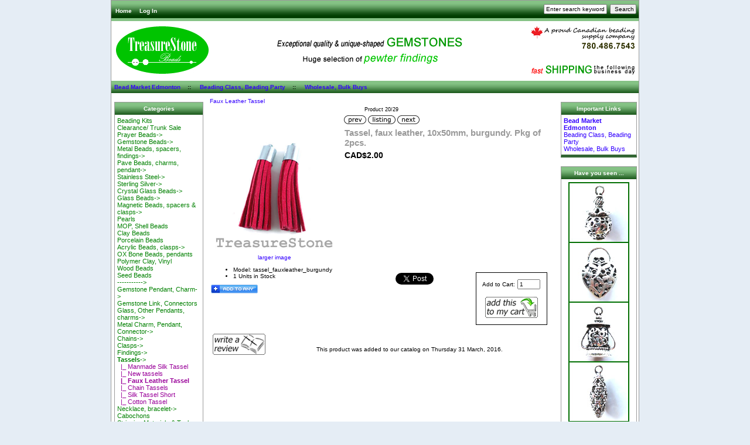

--- FILE ---
content_type: text/html; charset=utf-8
request_url: https://treasurestonebeads.com/index.php?main_page=product_info&cPath=434_436&products_id=8874
body_size: 6057
content:
<!DOCTYPE html PUBLIC "-//W3C//DTD XHTML 1.0 Transitional//EN" "http://www.w3.org/TR/xhtml1/DTD/xhtml1-transitional.dtd">
<html xmlns="http://www.w3.org/1999/xhtml" dir="ltr" lang="en">
<head>
<title>Tassel, faux leather, 10x50mm, burgundy. Pkg of 2pcs. [tassel_fauxleather_burgundy] - CAD$2.00 : Wholesale Beads and Jewelry making Supplies | TreasureStone Beads, gemstones, charms, glass beads in Edmonton, Alberta, Canada</title>
<meta http-equiv="Content-Type" content="text/html; charset=utf-8" />
<meta name="keywords" content="Tassel, faux leather, 10x50mm, burgundy. Pkg of 2pcs. [tassel_fauxleather_burgundy] Gemstone Beads Metal Beads, spacers, findings Crystal Glass Beads Magnetic Beads, spacers & clasps Magnetic Jewelry MOP, Shell Beads Findings Gift Certificates ----------- Cabochons Stringing Materials & Tools Metal Charm, Pendant, Connector Necklace, bracelet Chains Pearls Clasps Clay Beads Porcelain Beads Gift Bags & gifts Acrylic Beads, clasps OX Bone Beads, pendants Glass Beads Special order Crystals & Healing Stones Gifts ideas Wood Beads Tassels Halloween Christmas Beads, charms,pendants Prayer Beads Pave Beads, charms, pendant Gemstone Pendant, Charm Gemstone Link, Connectors Seed Beads ---------- Stainless Steel Glass, Other Pendants, charms Polymer Clay, Vinyl Sterling Silver Useful Videos Finished Jewellery Beading Kits Clearance/ Trunk Sale Edmonton Oilers Christmas Canada Day wholesale, beads, gemstones, charms, pearls, magnetic beads, crystal beads, jewelry making, Jewellery making, Bead store, Bead shop, Edmonton, Alberta, Canada" />
<meta name="description" content="Wholesale Beads and Jewelry making Supplies | TreasureStone Beads Tassel, faux leather, 10x50mm, burgundy. Pkg of 2pcs. [tassel_fauxleather_burgundy] -  " />
<meta http-equiv="imagetoolbar" content="no" />
<meta name="author" content="TreasureStone Beads Edmonton" />
<meta name="generator" content="shopping cart program by Zen Cart&reg;, http://www.zen-cart.com eCommerce" />

<meta name="twitter:card" content="Bead Market Edmonton">
<meta name="twitter:site" content="@linda_beads">
<meta name="twitter:creator" content="@linda_beads">
<meta name="twitter:title" content="Bead Market Edmonton">
<meta name="twitter:description" content="Best Beads, Gemstones, Charms, Pearls, Crystals, Jewelry-making supplies in Edmonton">
<meta name="twitter:image" content="http://www.treasurestonebeads.com/twitter_card_treasurestonebeads.jpg">








<base href="https://treasurestonebeads.com/" />

<link rel="stylesheet" type="text/css" href="includes/templates/classic/css/stylesheet.css" />
<link rel="stylesheet" type="text/css" href="includes/templates/classic/css/stylesheet_css_buttons.css" />
<link rel="stylesheet" type="text/css" media="print" href="includes/templates/classic/css/print_stylesheet.css" />
<script type="text/javascript" src="includes/modules/pages/product_info/jscript_textarea_counter.js"></script>

<script type="text/javascript">
// A custom "onReady" function for AddToAny
function my_addtoany_onready() {
    a2a_config.target = '.share-this';
    a2a.init('page');
}

// Setup AddToAny "onReady" callback
var a2a_config = a2a_config || {};
a2a_config.tracking_callback = {
    ready: my_addtoany_onready
};
	a2a_config.onclick = 0;
	a2a_config.delay = 200;
	a2a_config.show_title = 1;
	//a2a_config.orientation = "down"; //By default the drop-down menu displays above the button when there is not enough visible space below the button. You can force the drop-"down" menu to always appear downward.
	//a2a_config.orientation = "up"; //You can also force the menu to appear upward.
// Additional a2a_config properties may go above here

// Load AddToAny script asynchronously
(function(){
    var a = document.createElement('script');
    a.type = 'text/javascript';
    a.async = true;
    a.src = '//static.addtoany.com/menu/page.js';
    var s = document.getElementsByTagName('script')[0];
    s.parentNode.insertBefore(a, s);
})();
</script>
<script language="javascript" type="text/javascript"><!--
function popupWindow(url) {
  window.open(url,'popupWindow','toolbar=no,location=no,directories=no,status=no,menubar=no,scrollbars=no,resizable=yes,copyhistory=no,width=100,height=100,screenX=150,screenY=150,top=150,left=150')
}
function popupWindowPrice(url) {
  window.open(url,'popupWindow','toolbar=no,location=no,directories=no,status=no,menubar=no,scrollbars=yes,resizable=yes,copyhistory=no,width=600,height=400,screenX=150,screenY=150,top=150,left=150')
}
//--></script>
</head>

<body id="productinfoBody">

<div id="mainWrapper">



<!--bof-header logo and navigation display-->

<div id="headerWrapper">
<!--bof-navigation display-->
<div id="navMainWrapper">
<div id="navMain">
    <ul class="back">
    <li><a href="https://treasurestonebeads.com/">Home</a></li>
    <li><a href="https://treasurestonebeads.com/index.php?main_page=login">Log In</a></li>

</ul>
</div>
<div id="navMainSearch"><form name="quick_find_header" action="https://treasurestonebeads.com/index.php?main_page=advanced_search_result" method="get"><input type="hidden" name="main_page" value="advanced_search_result" /><input type="hidden" name="search_in_description" value="1" /><input type="text" name="keyword" size="6" maxlength="30" style="width: 100px" value="Enter search keywords" onfocus="if (this.value == 'Enter search keywords') this.value = '';" onblur="if (this.value == '') this.value = 'Enter search keywords';" />&nbsp;<input type="submit" value="Search" style="width: 45px" /></form></div>
<br class="clearBoth" />
</div>
<!--eof-navigation display-->

<!--bof-branding display-->
<div id="logoWrapper">
    <div id="logo"><a href="https://treasurestonebeads.com/"><img src="includes/templates/classic/images/logo.gif" alt="TreasureStone Beads" title=" TreasureStone Beads " width="192" height="64" /></a></div>
    <div id="taglineWrapper">
      <div id="tagline"><h1></h1></div>
    </div>
</div>
<br class="clearBoth" />
<!--eof-branding display-->

<!--eof-header logo and navigation display-->

<!--bof-optional categories tabs navigation display-->
<!--eof-optional categories tabs navigation display-->

<!--bof-header ezpage links-->
<div id="navEZPagesTop">
  <a href="https://treasurestonebeads.com/index.php?main_page=page&amp;id=6"><b>Bead Market Edmonton</b></a>&nbsp;&nbsp;&nbsp;&nbsp;::&nbsp;&nbsp;&nbsp;&nbsp;
  <a href="https://treasurestonebeads.com/index.php?main_page=page&amp;id=2">Beading Class, Beading Party</a>&nbsp;&nbsp;&nbsp;&nbsp;::&nbsp;&nbsp;&nbsp;&nbsp;
  <a href="https://treasurestonebeads.com/index.php?main_page=page&amp;id=3">Wholesale, Bulk Buys</a>
</div>
<!--eof-header ezpage links-->
</div>

<table width="100%" border="0" cellspacing="0" cellpadding="0" id="contentMainWrapper">
  <tr>

 <td id="navColumnOne" class="columnLeft" style="width: 150px">
<div id="navColumnOneWrapper" style="width: 150px"><!--// bof: categories //-->
<div class="leftBoxContainer" id="categories" style="width: 150px">
<h3 class="leftBoxHeading" id="categoriesHeading">Categories</h3>
<div id="categoriesContent" class="sideBoxContent">
<a class="category-top" href="https://treasurestonebeads.com/index.php?main_page=index&amp;cPath=773">Beading Kits</a><br />
<a class="category-top" href="https://treasurestonebeads.com/index.php?main_page=index&amp;cPath=774">Clearance/ Trunk Sale</a><br />
<a class="category-top" href="https://treasurestonebeads.com/index.php?main_page=index&amp;cPath=472">Prayer Beads-&gt;</a><br />
<a class="category-top" href="https://treasurestonebeads.com/index.php?main_page=index&amp;cPath=2">Gemstone Beads-&gt;</a><br />
<a class="category-top" href="https://treasurestonebeads.com/index.php?main_page=index&amp;cPath=3">Metal Beads, spacers, findings-&gt;</a><br />
<a class="category-top" href="https://treasurestonebeads.com/index.php?main_page=index&amp;cPath=482">Pave Beads, charms, pendant-&gt;</a><br />
<a class="category-top" href="https://treasurestonebeads.com/index.php?main_page=index&amp;cPath=539">Stainless Steel-&gt;</a><br />
<a class="category-top" href="https://treasurestonebeads.com/index.php?main_page=index&amp;cPath=688">Sterling Silver-&gt;</a><br />
<a class="category-top" href="https://treasurestonebeads.com/index.php?main_page=index&amp;cPath=5">Crystal Glass Beads-&gt;</a><br />
<a class="category-top" href="https://treasurestonebeads.com/index.php?main_page=index&amp;cPath=276">Glass Beads-&gt;</a><br />
<a class="category-top" href="https://treasurestonebeads.com/index.php?main_page=index&amp;cPath=10">Magnetic Beads, spacers & clasps-&gt;</a><br />
<a class="category-top" href="https://treasurestonebeads.com/index.php?main_page=index&amp;cPath=206">Pearls</a><br />
<a class="category-top" href="https://treasurestonebeads.com/index.php?main_page=index&amp;cPath=17">MOP, Shell Beads</a><br />
<a class="category-top" href="https://treasurestonebeads.com/index.php?main_page=index&amp;cPath=227">Clay Beads</a><br />
<a class="category-top" href="https://treasurestonebeads.com/index.php?main_page=index&amp;cPath=228">Porcelain Beads</a><br />
<a class="category-top" href="https://treasurestonebeads.com/index.php?main_page=index&amp;cPath=273">Acrylic Beads, clasps-&gt;</a><br />
<a class="category-top" href="https://treasurestonebeads.com/index.php?main_page=index&amp;cPath=275">OX Bone Beads, pendants</a><br />
<a class="category-top" href="https://treasurestonebeads.com/index.php?main_page=index&amp;cPath=674">Polymer Clay, Vinyl</a><br />
<a class="category-top" href="https://treasurestonebeads.com/index.php?main_page=index&amp;cPath=428">Wood Beads</a><br />
<a class="category-top" href="https://treasurestonebeads.com/index.php?main_page=index&amp;cPath=510">Seed Beads<br>-----------&gt;</a><br />
<a class="category-top" href="https://treasurestonebeads.com/index.php?main_page=index&amp;cPath=503">Gemstone Pendant, Charm-&gt;</a><br />
<a class="category-top" href="https://treasurestonebeads.com/index.php?main_page=index&amp;cPath=504">Gemstone Link, Connectors</a><br />
<a class="category-top" href="https://treasurestonebeads.com/index.php?main_page=index&amp;cPath=570">Glass, Other Pendants, charms-&gt;</a><br />
<a class="category-top" href="https://treasurestonebeads.com/index.php?main_page=index&amp;cPath=32">Metal Charm, Pendant, Connector-&gt;</a><br />
<a class="category-top" href="https://treasurestonebeads.com/index.php?main_page=index&amp;cPath=189">Chains-&gt;</a><br />
<a class="category-top" href="https://treasurestonebeads.com/index.php?main_page=index&amp;cPath=222">Clasps-&gt;</a><br />
<a class="category-top" href="https://treasurestonebeads.com/index.php?main_page=index&amp;cPath=20">Findings-&gt;</a><br />
<a class="category-top" href="https://treasurestonebeads.com/index.php?main_page=index&amp;cPath=434"><span class="category-subs-parent">Tassels</span>-&gt;</a><br />
<a class="category-products" href="https://treasurestonebeads.com/index.php?main_page=index&amp;cPath=434_435">&nbsp;&nbsp;|_&nbsp;Manmade Silk Tassel</a><br />
<a class="category-products" href="https://treasurestonebeads.com/index.php?main_page=index&amp;cPath=434_743">&nbsp;&nbsp;|_&nbsp;New tassels</a><br />
<a class="category-products" href="https://treasurestonebeads.com/index.php?main_page=index&amp;cPath=434_436"><span class="category-subs-selected">&nbsp;&nbsp;|_&nbsp;Faux Leather Tassel</span></a><br />
<a class="category-products" href="https://treasurestonebeads.com/index.php?main_page=index&amp;cPath=434_443">&nbsp;&nbsp;|_&nbsp;Chain Tassels</a><br />
<a class="category-products" href="https://treasurestonebeads.com/index.php?main_page=index&amp;cPath=434_437">&nbsp;&nbsp;|_&nbsp;Silk Tassel Short</a><br />
<a class="category-products" href="https://treasurestonebeads.com/index.php?main_page=index&amp;cPath=434_438">&nbsp;&nbsp;|_&nbsp;Cotton Tassel</a><br />
<a class="category-top" href="https://treasurestonebeads.com/index.php?main_page=index&amp;cPath=188">Necklace, bracelet-&gt;</a><br />
<a class="category-top" href="https://treasurestonebeads.com/index.php?main_page=index&amp;cPath=30">Cabochons</a><br />
<a class="category-top" href="https://treasurestonebeads.com/index.php?main_page=index&amp;cPath=31">Stringing Materials & Tools-&gt;</a><br />
<a class="category-top" href="https://treasurestonebeads.com/index.php?main_page=index&amp;cPath=246">Gift Bags & gifts-&gt;</a><br />
<a class="category-top" href="https://treasurestonebeads.com/index.php?main_page=index&amp;cPath=14">Magnetic Jewelry-&gt;</a><br />
<a class="category-top" href="https://treasurestonebeads.com/index.php?main_page=index&amp;cPath=29">Gift Certificates<br>-----------</a><br />
<a class="category-top" href="https://treasurestonebeads.com/index.php?main_page=index&amp;cPath=790">Canada Day</a><br />
<a class="category-top" href="https://treasurestonebeads.com/index.php?main_page=index&amp;cPath=370">Crystals & Healing Stones-&gt;</a><br />
<a class="category-top" href="https://treasurestonebeads.com/index.php?main_page=index&amp;cPath=778">Edmonton Oilers</a><br />
<a class="category-top" href="https://treasurestonebeads.com/index.php?main_page=index&amp;cPath=395">Gifts ideas</a><br />
<a class="category-top" href="https://treasurestonebeads.com/index.php?main_page=index&amp;cPath=696">Useful Videos</a><br />
<a class="category-top" href="https://treasurestonebeads.com/index.php?main_page=index&amp;cPath=446">Christmas Beads, charms,pendants</a><br />
<a class="category-top" href="https://treasurestonebeads.com/index.php?main_page=index&amp;cPath=703">Finished Jewellery</a><br />
<a class="category-top" href="https://treasurestonebeads.com/index.php?main_page=index&amp;cPath=782">Christmas</a><br />
<a class="category-top" href="https://treasurestonebeads.com/index.php?main_page=index&amp;cPath=441">Halloween</a><br />
<a class="category-top" href="https://treasurestonebeads.com/index.php?main_page=index&amp;cPath=355">Special order</a><br />
<hr id="catBoxDivider" />
<a class="category-links" href="https://treasurestonebeads.com/index.php?main_page=products_new">New Products ...</a><br />
<a class="category-links" href="https://treasurestonebeads.com/index.php?main_page=products_all">All Products ...</a>
</div></div>
<!--// eof: categories //-->

<!--// bof: whatsnew //-->
<div class="leftBoxContainer" id="whatsnew" style="width: 150px">
<h3 class="leftBoxHeading" id="whatsnewHeading"><a href="https://treasurestonebeads.com/index.php?main_page=products_new">New Products&nbsp;&nbsp;[more]</a></h3>
<div class="sideBoxContent centeredContent">
  <div class="sideBoxContentItem"><a href="https://treasurestonebeads.com/index.php?main_page=product_info&amp;cPath=32_205_506&amp;products_id=14967"><img src="images/charm_dancer_black.jpg" alt="Charm, pendant, silver-finished, black, 25mm dancer. Pkg of 2." title=" Charm, pendant, silver-finished, black, 25mm dancer. Pkg of 2. " width="100" height="100" /><br />Charm, pendant, silver-finished, black, 25mm dancer. Pkg of 2.</a><div>CAD$3.00</div></div>
  <div class="sideBoxContentItem"><a href="https://treasurestonebeads.com/index.php?main_page=product_info&amp;cPath=32_205_506&amp;products_id=14969"><img src="images/charm_dancer_fuchsia.jpg" alt="Charm, pendant, silver-finished, fuchsia, 25mm dancer. Pkg of 2." title=" Charm, pendant, silver-finished, fuchsia, 25mm dancer. Pkg of 2. " width="100" height="100" /><br />Charm, pendant, silver-finished, fuchsia, 25mm dancer. Pkg of 2.</a><div>CAD$3.00</div></div>
  <div class="sideBoxContentItem"><a href="https://treasurestonebeads.com/index.php?main_page=product_info&amp;cPath=32_205_506&amp;products_id=14964"><img src="images/charm_dancer_light_blue.jpg" alt="Charm, pendant, silver-finished, light blue, 25mm dancer. 2pcs." title=" Charm, pendant, silver-finished, light blue, 25mm dancer. 2pcs. " width="100" height="100" /><br />Charm, pendant, silver-finished, light blue, 25mm dancer. 2pcs.</a><div>CAD$3.00</div></div></div>
</div>
<!--// eof: whatsnew //-->

<!--// bof: information //-->
<div class="leftBoxContainer" id="information" style="width: 150px">
<h3 class="leftBoxHeading" id="informationHeading">Information</h3>
<div id="informationContent" class="sideBoxContent">
<ul style="margin: 0; padding: 0; list-style-type: none;">
<li><a href="https://treasurestonebeads.com/index.php?main_page=shippinginfo">Shipping &amp; Returns</a></li>
<li><a href="https://treasurestonebeads.com/index.php?main_page=privacy">Privacy Notice</a></li>
<li><a href="https://treasurestonebeads.com/index.php?main_page=conditions">Conditions of Use</a></li>
<li><a href="https://treasurestonebeads.com/index.php?main_page=gv_faq">Gift Certificate FAQ</a></li>
<li><a href="https://treasurestonebeads.com/index.php?main_page=unsubscribe">Newsletter Unsubscribe</a></li>
</ul>
</div></div>
<!--// eof: information //-->

<!--// bof: bannerbox //-->
<div class="leftBoxContainer" id="bannerbox" style="width: 150px">
<h3 class="leftBoxHeading" id="bannerboxHeading">Sponsors</h3>
<div id="bannerboxContent" class="sideBoxContent centeredContent"><a href="https://treasurestonebeads.com/index.php?main_page=redirect&amp;action=banner&amp;goto=8" target="_blank"><img src="images/pewter_charm_pendant_may_22.jpg" alt="Pave Charms & Pendants Edmonton" title=" Pave Charms & Pendants Edmonton " width="104" height="614" /></a></div></div>
<!--// eof: bannerbox //-->

</div></td>
    <td valign="top">
<!-- bof  breadcrumb -->
<!-- eof breadcrumb -->


<!-- bof upload alerts -->
<!-- eof upload alerts -->

<div class="centerColumn" id="productGeneral">

<!--bof Form start-->
<form name="cart_quantity" action="https://treasurestonebeads.com/index.php?main_page=product_info&amp;cPath=434_436&amp;products_id=8874&amp;action=add_product" method="post" enctype="multipart/form-data"><input type="hidden" name="securityToken" value="b30e61840c0255050e98fdbaf421e1ba" />
<!--eof Form start-->


<!--bof Category Icon -->

<div align="left" id="categoryIcon" class="categoryIcon"><a href="https://treasurestonebeads.com/index.php?main_page=index&amp;cPath=434_436">Faux Leather Tassel</a></div><!--eof Category Icon -->

<!--bof Prev/Next top position -->
<div class="navNextPrevWrapper centeredContent">
<p class="navNextPrevCounter">Product 20/29</p>
<div class="navNextPrevList"><a href="https://treasurestonebeads.com/index.php?main_page=product_info&amp;cPath=434_436&amp;products_id=13912"><img src="includes/templates/template_default/buttons/english/button_prev.gif" alt="Previous" title=" Previous " width="38" height="15" /></a></div>

<div class="navNextPrevList"><a href="https://treasurestonebeads.com/index.php?main_page=index&amp;cPath=434_436"><img src="includes/templates/template_default/buttons/english/button_return_to_product_list.gif" alt="Return to the Product List" title=" Return to the Product List " width="47" height="15" /></a></div>

<div class="navNextPrevList"><a href="https://treasurestonebeads.com/index.php?main_page=product_info&amp;cPath=434_436&amp;products_id=8875"><img src="includes/templates/template_default/buttons/english/button_next.gif" alt="Next" title=" Next " width="38" height="15" /></a></div>
</div><!--eof Prev/Next top position-->

<!--bof Main Product Image -->
<div id="productMainImage" class="centeredContent back">
<script language="javascript" type="text/javascript"><!--
document.write('<a href="javascript:popupWindow(\'https://treasurestonebeads.com/index.php?main_page=popup_image&amp;pID=8874\')"><img src="images/tassel_fauxleather_burgundy.jpg" alt="Tassel, faux leather, 10x50mm, burgundy. Pkg of 2pcs." title=" Tassel, faux leather, 10x50mm, burgundy. Pkg of 2pcs. " width="220" height="220" /><br /><span class="imgLink">larger image</span></a>');
//--></script>
<noscript>
<a href="https://treasurestonebeads.com/index.php?main_page=popup_image&amp;pID=8874" target="_blank"><img src="images/tassel_fauxleather_burgundy.jpg" alt="Tassel, faux leather, 10x50mm, burgundy. Pkg of 2pcs." title=" Tassel, faux leather, 10x50mm, burgundy. Pkg of 2pcs. " width="220" height="220" /><br /><span class="imgLink">larger image</span></a></noscript>
</div><!--eof Main Product Image-->

<!--bof Product Name-->
<h1 id="productName" class="productGeneral">Tassel, faux leather, 10x50mm, burgundy. Pkg of 2pcs.</h1>
<!--eof Product Name-->

<!--bof Product Price block -->
<h2 id="productPrices" class="productGeneral">
CAD$2.00</h2>
<!--eof Product Price block -->

<!--bof free ship icon  -->
<!--eof free ship icon  -->

 <!--bof Product description -->
<!--eof Product description -->
<br class="clearBoth" />

<!--bof Add to Cart Box -->
                  <div id="cartAdd">
    Add to Cart: <input type="text" name="cart_quantity" value="1" maxlength="6" size="4" /><br /><br /><input type="hidden" name="products_id" value="8874" /><input type="image" src="includes/templates/template_default/buttons/english/button_in_cart.gif" alt="Add to Cart" title=" Add to Cart " />          </div>
  <!--eof Add to Cart Box-->

<!--bof Product details list  -->
<ul id="productDetailsList" class="floatingBox back">
  <li>Model: tassel_fauxleather_burgundy</li>
  
  <li>1 Units in Stock</li>
  
</ul>
<br class="clearBoth" />
<!--eof Product details list -->

<!--bof Attributes Module -->
<!--eof Attributes Module -->

 
<!-- AddToAny Buttons BEGIN -->
<div class="a2a_kit a2a_default_style">
    <a class="a2a_button_facebook_like"></a>
    <a class="a2a_button_twitter_tweet"></a>
    <a class="a2a_button_pinterest_pin"></a>
    <a class="a2a_button_google_plusone"></a>
    <a class="a2a_dd" href="//www.addtoany.com/share_save">
	<img src="includes/templates/template_default/images/add-to-any/add-to-any-4.gif" alt="Share" title=" Share " width="80" height="15" />    </a>
</div>
<!-- AddToAny Buttons END -->
<!--bof Quantity Discounts table -->
<!--eof Quantity Discounts table -->

<!--bof Additional Product Images -->
 <!--eof Additional Product Images -->

<!--bof Prev/Next bottom position -->
<!--eof Prev/Next bottom position -->

<!--bof Reviews button and count-->
<div id="productReviewLink" class="buttonRow back"><a href="https://treasurestonebeads.com/index.php?main_page=product_reviews_write&amp;cPath=434_436&amp;products_id=8874"><img src="includes/templates/template_default/buttons/english/button_write_review.gif" alt="Write Review" title=" Write Review " width="90" height="36" /></a></div>
<br class="clearBoth" />
<!--eof Reviews button and count -->


<!--bof Product date added/available-->
      <p id="productDateAdded" class="productGeneral centeredContent">This product was added to our catalog on Thursday 31 March, 2016.</p>
<!--eof Product date added/available -->

<!--bof Product URL -->
<!--eof Product URL -->

<!--bof also purchased products module-->

<!--eof also purchased products module-->

<!--bof Form close-->
</form>
<!--bof Form close-->
</div>
</td>

<td id="navColumnTwo" class="columnRight" style="width: 128px">
<div id="navColumnTwoWrapper" style="width: 128px"><!--// bof: ezpages //-->
<div class="rightBoxContainer" id="ezpages" style="width: 128px">
<h3 class="rightBoxHeading" id="ezpagesHeading">Important Links</h3>
<div id="ezpagesContent" class="sideBoxContent">
<ul style="margin: 0; padding: 0; list-style-type: none;">
<li><a href="https://treasurestonebeads.com/index.php?main_page=page&amp;id=6"><b>Bead Market Edmonton</b></a></li>
<li><a href="https://treasurestonebeads.com/index.php?main_page=page&amp;id=2">Beading Class, Beading Party</a></li>
<li><a href="https://treasurestonebeads.com/index.php?main_page=page&amp;id=3">Wholesale, Bulk Buys</a></li>
</ul>
</div></div>
<!--// eof: ezpages //-->

<!--// bof: bannerbox2 //-->
<div class="rightBoxContainer" id="bannerbox2" style="width: 128px">
<h3 class="rightBoxHeading" id="bannerbox2Heading">Have you seen ...</h3>
<div id="bannerbox2Content" class="sideBoxContent centeredContent"><a href="https://treasurestonebeads.com/index.php?main_page=redirect&amp;action=banner&amp;goto=8" target="_blank"><img src="images/pewter_charm_pendant_may_22.jpg" alt="Pave Charms & Pendants Edmonton" title=" Pave Charms & Pendants Edmonton " width="104" height="614" /></a></div></div>
<!--// eof: bannerbox2 //-->

</div></td>
  </tr>
</table>



<!--bof-navigation display -->
<div id="navSuppWrapper">
<div id="navSupp">
<ul>
<li><a href="https://treasurestonebeads.com/">Home</a></li>
<li>&nbsp;::&nbsp;
  <a href="https://treasurestonebeads.com/index.php?main_page=page&amp;id=6"><b>Bead Market Edmonton</b></a>
&nbsp;::&nbsp;
  <a href="https://treasurestonebeads.com/index.php?main_page=page&amp;id=2">Beading Class, Beading Party</a>
&nbsp;::&nbsp;
  <a href="https://treasurestonebeads.com/index.php?main_page=page&amp;id=3">Wholesale, Bulk Buys</a>
</li>
</ul>
</div>
</div>
<!--eof-navigation display -->

<!--bof-ip address display -->
<!--eof-ip address display -->

<!--bof-banner #5 display -->
<!--eof-banner #5 display -->

<!--bof- site copyright display -->
<div id="siteinfoLegal" class="legalCopyright">Copyright &copy; 2026 <a href="https://treasurestonebeads.com/index.php?main_page=index" target="_blank">TreasureStone Beads</a>. Powered by <a href="http://www.zen-cart.com" target="_blank">Zen Cart</a></div>
<!--eof- site copyright display -->


</div>
<!--bof- parse time display -->
<!--eof- parse time display -->
<!--bof- banner #6 display -->
<!--eof- banner #6 display -->
</body></html>
